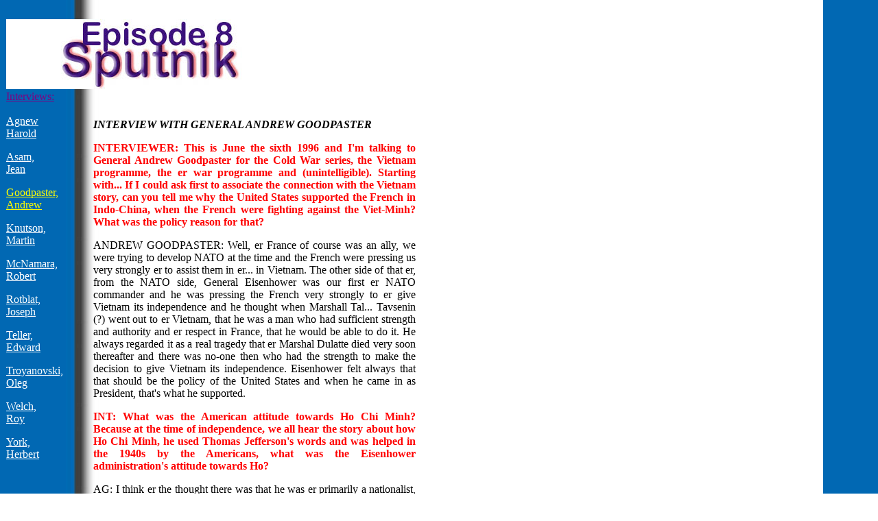

--- FILE ---
content_type: text/html; charset=latin-1
request_url: https://nsarchive2.gwu.edu/coldwar/interviews/episode-8/goodpaster1.html
body_size: 11547
content:
<html lang="en">

<HEAD>

<TITLE> GENERAL ANDREW GOODPASTER</TITLE>

</HEAD> <!-- Google tag (gtag.js) --> <script async src="https://www.googletagmanager.com/gtag/js?id=G-229LFM35PV"></script> <script> window.dataLayer = window.dataLayer || []; function gtag(){dataLayer.push(arguments);} gtag('js', new Date()); gtag('config', 'G-229LFM35PV'); </script>



<BODY TEXT="#000000" LINK="#800080" VLINK="#0000ff" BACKGROUND="bk1.jpg" ALINK="#CCCCCC">



<P ALIGN="LEFT"></P><BR>



<TABLE CELLSPACING=0 BORDER=0 WIDTH=620>

<TR><TD VALIGN="MIDDLE" COLSPAN=49>

<P ALIGN="LEFT"><IMG SRC="dot_clear.gif" WIDTH=150 HEIGHT=1><IMG SRC="T10.jpg" ></TD>

</TR>





<TR><TD WIDTH="19%" VALIGN="TOP" ROWSPAN=8>

<!-- Navigation Cell -->

<P ALIGN="LEFT"> </FONT><FONT FACE="Algerian" COLOR="#ff0000"><A HREF="https://nsarchive2.gwu.edu/coldwar/interviews">Interviews:</A></FONT><BR><BR></FONT>



<A HREF="agnew1.html"><FONT COLOR="#ffffff">Agnew<br>

Harold</FONT></A></P>

<A HREF="asam1.html"><FONT COLOR="#ffffff">Asam,<br> Jean</FONT></A><FONT COLOR="#ffffff"> </P>

<A HREF="goodpaster1.html"><FONT COLOR="#ffff00">Goodpaster,<br> Andrew</FONT></A><FONT COLOR="#ffffff"> </P>

<A HREF="knutson1.html"><FONT COLOR="#ffffff">Knutson,<BR>Martin</FONT></A> </P>

<A HREF="mcnamara1.html"><FONT COLOR="#ffffff">McNamara,<br>

Robert</FONT></A></P>

<A HREF="rotblat1.html"><FONT COLOR="#ffffff">Rotblat,<br> Joseph</FONT></A><FONT COLOR="#ffffff"> </P>



<A HREF="teller1.html"><FONT COLOR="#ffffff">Teller,<br>Edward</FONT></A></P>

<A HREF="troyanovski1.html"><FONT COLOR="#ffffff">Troyanovski,<br> Oleg</FONT></A><FONT COLOR="#ffffff"> </P>

<A HREF="welch1.html"><FONT COLOR="#ffffff">Welch,<br> Roy</FONT></A><FONT COLOR="#ffffff"> </P>

<A HREF="york1.html"><FONT COLOR="#ffffff">York,<br> Herbert</FONT></A><FONT COLOR="#ffffff"> </P>







</TR>

<!--Spacer Cell Between Nav and Content

<td width=25><IMG SRC="dot_white.gif" ALIGN=TOP WIDTH="25"

HEIGHT="1"></td>--><!-- Main Content Cell --></TD>

<TD WIDTH="68%" VALIGN="TOP" COLSPAN=2>

<!-- VSpace of 14 between Header and Content --><BR>

<IMG SRC="dot_clear.gif" WIDTH=1 HEIGHT=1><BR>

<!-- Begin Main Content --><!-- Begin Nested Table --></TD>

<TD WIDTH="1%" VALIGN="MIDDLE" ROWSPAN=4>&nbsp;</TD>

<TD WIDTH="1%" VALIGN="MIDDLE" ROWSPAN=4>&nbsp;</TD>

<TD WIDTH="1%" VALIGN="MIDDLE" ROWSPAN=4>&nbsp;</TD>

</TR>

<TR><TD WIDTH="66%" VALIGN="TOP">&nbsp;</TD>

<TD WIDTH="2%" VALIGN="MIDDLE">&nbsp;</TD>

</TR>





<TR><TD WIDTH="80%" VALIGN="TOP" COLSPAN=4>

<P ALIGN="LEFT"><FONT FACE="Times New Roman">

<B><I>INTERVIEW WITH GENERAL ANDREW GOODPASTER</I></B></P>



<B><FONT COLOR="#ff0000"><P ALIGN="JUSTIFY">INTERVIEWER:&#9;This is June the sixth 1996 and I'm talking to General Andrew Goodpaster for the Cold War series, the Vietnam programme, the er war programme and (unintelligible). Starting with... If I could ask first to associate the connection with the Vietnam story, can you tell me why the United States supported the French in Indo-China, when the French were fighting against the Viet-Minh? What was the policy reason for that?</P></B>

</B></FONT><P ALIGN="JUSTIFY">ANDREW GOODPASTER:&#9;Well, er France of course was an ally, we were trying to develop NATO at the time and the French were pressing us very strongly er to assist them in er... in Vietnam. The other side of that er, from the NATO side, General Eisenhower was our first er NATO commander and he was pressing the French very strongly to er give Vietnam its independence and he thought when Marshall Tal... Tavsenin (?) went out to er Vietnam, that he was a man who had sufficient strength and authority and er respect in France, that he would be able to do it. He always regarded it as a real tragedy that er Marshal Dulatte died very soon thereafter and there was no-one then who had the strength to make the decision to give Vietnam its independence. Eisenhower felt always that that should be the policy of the United States and when he came in as President, that's what he supported. </P>

<B><FONT COLOR="#ff0000"><P ALIGN="JUSTIFY">INT:&#9;What was the American attitude towards Ho Chi Minh? Because at the time of independence, we all hear the story about how Ho Chi Minh, he used Thomas Jefferson's words and was helped in the 1940s by the Americans, what was the Eisenhower administration's attitude towards Ho?</P>

</B></FONT><P ALIGN="JUSTIFY">AG:&#9;I think er the thought there was that he was er primarily a nationalist, that he was devoted to er Vietnamese independence, that he had played a very er strong role er during the war and that independence would come. The negative was that he seemed to be er tightly tied to the Communists and he carried with him the danger of Communist control er being extended, expanded over Vietnam, but er there was a lot of feeling in the United States that er Ho Chi Minh was a... a nationalist er patriot and that er... so far as Vietnamese independence was concerned, that's what should be accomplished.</P>

<B><FONT COLOR="#ff0000"><P ALIGN="JUSTIFY">INT:&#9;But the reason for supporting the French in their fight against Ho then would have been because it was seen that the French were supporting an anti-Communist struggle. The French... the US was supporting an anti-Communist struggle by the French.</P>

</B></FONT><P ALIGN="JUSTIFY">AG:&#9;Er, the US was er trying to work with the French in NATO and er the French were pressing very hard for our support in er Vietnam and they were stressing that er Ho Chi Minh represented Communist er control of... of Vietnam, er so it was a mixture of the United States wanted to see an independent Vietnam, er I think um our feeling was that we would have to deal with er Ho Chi Minh, Communist or no, er but that er the er... the goal should be an independent er Vietnam. And on that, we've had a good deal of stress with the French, who were er really er pressing very hard for support for what they were doing there.</P>

<B><FONT COLOR="#ff0000"><P ALIGN="JUSTIFY">INT:&#9;Was there a feeling that the Communism wasn't a monolith and that the Russians and the Chinese and Vietnamese might represent completely different views?</P>

</B></FONT><P ALIGN="JUSTIFY">AG:&#9;Er, early in er Eisenhower's er term and going back into the time when President Truman, I think the Communist er bloc was seen as monolithic. It was only er to a limited extent and in the later years of Eisenhower's administration that we were aware of strong differences between er China and er the Soviet Union, er but er we thought that er North Vietnam was firmly committed to the Communist bloc.</P>

<B><FONT COLOR="#ff0000"><P ALIGN="JUSTIFY">INT:&#9;And how do you think the concept of the domino theory dominates the Eisenhower administration's attitudes?</P>

</B></FONT><P ALIGN="JUSTIFY">AG:&#9;I think Eisenhower was very concerned about the so-called er domino effect working in er Vietnam and extending on into Cambodia, affecting Laos as well. But then er constituting a threat not only to Thailand, but to Burma and to Malaysia as well.</P>

<B><FONT COLOR="#ff0000"><P ALIGN="JUSTIFY">INT:&#9;Up to the battle of Tienmenfu (?) and then the Geneva discussions, what were the US's objectives in those discussions?</P>

</B></FONT><P ALIGN="JUSTIFY">AG:&#9;Initially, it was er to er... keep the hope alive that South Vietnam at least would be able to remain er independent and er non-Communist and that was the... it was er only a hope. In the fall of 1954, that is er some months after the er agreement in Geneva, the United States er on the initiative of Secretary Dulles er sent a... a... a er survey party, headed by General Laughton Collins, to see whether South Vietname... er South Vietnam might be viable with er some outside assistance in maintaining its er independence.</P>

<B><FONT COLOR="#ff0000"><P ALIGN="JUSTIFY">INT:&#9; You were at the Geneva discussions, weren't you?</P>

</B></FONT><P ALIGN="JUSTIFY">AG:&#9;No.</P>

<B><FONT COLOR="#ff0000"><P ALIGN="JUSTIFY">INT:&#9;Sorry, I thought...</P>

</B></FONT><P ALIGN="JUSTIFY">AG:&#9;Er I came back and er joined President Eisenhower in October 1954 and one of the first er things that I was involved in was indeed talking with Secretary Dulles and arranging for the mission headed by General Collins to go out and make his assessment of the possible viability of South Vietnam.</P>

<B><FONT COLOR="#ff0000"><P ALIGN="JUSTIFY">INT:&#9;Why did the United States support Diem in his decision not to hold the elections that had been agreed at the Geneva accords?</P>

</B></FONT><P ALIGN="JUSTIFY">AG:&#9;It was felt that er the elections could not be free in the North in particular. I would say that was part of it. Er the other was that er... a sense that even if er free elections were held, they probably would be er dominated by the Communists and the Communists would gain control. So it was er partly a reason that had reality to it and partly a reason that could be used to pursue er a policy of delay.</P>

<B><FONT COLOR="#ff0000"><P ALIGN="JUSTIFY">INT:&#9;Have you always stood by that decision, or have you ever thought it was a mistake not to support Diem in his willingness to hold elections?</P>

</B></FONT><P ALIGN="JUSTIFY">AG:&#9;I think er it's difficult to er reach a judgement, even now, on that, because there was no possibility of a free election in the North, so the... the idea of free elections was basically flawed. That however was part of the er Geneva agreement er flawed it to that degree.</P>

<B><FONT COLOR="#ff0000"><P ALIGN="JUSTIFY">INT:&#9;The Collins' investigation had presumably recommended that South Vietnam was viable and Diem should be the person to support. That's right, is it?</P>

</B></FONT><P ALIGN="JUSTIFY">AG:&#9;When er... when General Collins er went out there, er he felt that it was er worth the effort of er providing assistance and training to the South Vietnamese. There could be no assurance that they could survive, but without it they surely would not be able to survive. So it was almost to avoid the negative.</P>





<CENTER><A HREF="goodpaster2.html"><IMG SRC="yright.jpg" WIDTH=40 HEIGHT=30></a>

</CENTER>



</TR>

<TR><TD WIDTH="70%" VALIGN="TOP" COLSPAN=3><DIR>

<DIR>

<DIR>

<DIR>

<DIR>

<DIR>

<DIR>



</TD>



<TD WIDTH="1%" VALIGN="MIDDLE">&nbsp;</TD>

<TD WIDTH="1%" VALIGN="MIDDLE">&nbsp;</TD>

</TR>

<TR><TD WIDTH="68%" VALIGN="MIDDLE" COLSPAN=2>&nbsp;</TD>

<TD WIDTH="1%" VALIGN="MIDDLE">&nbsp;</TD>

<TD WIDTH="1%" VALIGN="MIDDLE">&nbsp;</TD>

<TD WIDTH="1%" VALIGN="MIDDLE">&nbsp;</TD>

</TR>

<TR><TD WIDTH="68%" VALIGN="MIDDLE" COLSPAN=2>&nbsp;</TD>

<TD WIDTH="1%" VALIGN="MIDDLE">&nbsp;</TD>

<TD WIDTH="1%" VALIGN="MIDDLE">&nbsp;</TD>

<TD WIDTH="1%" VALIGN="MIDDLE">&nbsp;</TD>

</TR>

<TR><TD WIDTH="68%" VALIGN="MIDDLE" COLSPAN=2>&nbsp;</TD>

<TD WIDTH="1%" VALIGN="MIDDLE">&nbsp;</TD>

<TD WIDTH="1%" VALIGN="MIDDLE">&nbsp;</TD>

<TD WIDTH="1%" VALIGN="MIDDLE">&nbsp;</TD>

</TR>

</TABLE>



<P ALIGN="LEFT"><!-- End Nested Table --></P><script type="text/javascript">



  var _gaq = _gaq || [];

  _gaq.push(['_setAccount', 'UA-28565551-1']);

  _gaq.push(['_trackPageview']);



  (function() {

    var ga = document.createElement('script'); ga.type = 'text/javascript'; ga.async = true;

    ga.src = ('https:' == document.location.protocol ? 'https://ssl' : 'http://www') + '.google-analytics.com/ga.js';

    var s = document.getElementsByTagName('script')[0]; s.parentNode.insertBefore(ga, s);

  })();



</script></body>

</HTML>

